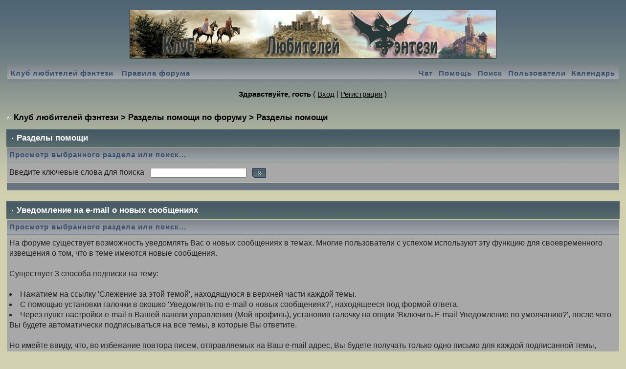

--- FILE ---
content_type: text/html; charset=windows-1251
request_url: http://fantasyclub.ru/forum/index.php?s=cf3a94fb0043f9164fbbddf7eae956f4&act=Help&CODE=01&HID=5
body_size: 10232
content:
<!DOCTYPE html PUBLIC "-//W3C//DTD XHTML 1.0 Transitional//EN" "http://www.w3.org/TR/xhtml1/DTD/xhtml1-transitional.dtd"> 
<html xml:lang="en" lang="en" xmlns="http://www.w3.org/1999/xhtml">
<head>
<meta http-equiv="content-type" content="text/html; charset=windows-1251" />
<link rel="shortcut icon" href="favicon.ico" />
<title>Разделы помощи</title>
<link rel="alternate" type="application/rss+xml" title="Форум клуба любителей фэнтези" href="http://fantasyclub.ru/forum/index.php?act=rssout&amp;id=2" />
 
<style type="text/css">
	/* 
 * Cascading Style Sheet(CSS 467), for Invision Power Board 2.1.0
 * Author: James A. Mathias, admin@leihu.com, http://www.1lotus.com 
 * Copyright: 2005 Invision Power Services, all rights reserved 
 *
 * All style attributes in alpha-numeric order starting from 0
 *
 */

/* 
 * ========================================
 * global element styles 
 * ========================================
 */

html{
	overflow-x: auto; /* fixes MSIE scrollbar bug DO NOT REMOVE, has no effect in Mozilla, or Opera */
}

body{ 
	background: #d1d0af;
background-image: url("/images/grad2.jpg");
background-repeat:repeat-x;background-attachment:fixed;
	color: #000000;
	font-family: Garamond, Helvetica, Arial;
	font-size: 12pt;
	line-height: 135%;
	margin: 0px;
	padding: 0px; /* required for Opera to have 0 margin */
	text-align: center; /* centers board in MSIE */
}

legend{
color:#000;
}

/* 
 * ========================================
 * Set up IPB table
 * ========================================
 */
 
.ipbtable { width:100% }

table.ipbtable,
tr.ipbtable,
td.ipbtable
{ /* required for text in tables, because tables do not inherit from body */
	background: transparent;
	color: #222;
	font-size: 12pt;
	line-height: 135%;
}

.ipbtable td,
.divpad{ /* gives all tables faux cellpadding of 5px */
	padding: 5px;
}

td.nopad{ /* allows some tables to have no padding on the td */
	padding: 0;
}



form{
	display: inline;
	margin: 0; /* removes mystery form tag gapping */
	padding: 0; /* removes mystery form tag gapping */
}

img{
	border: 0; /* makes sure linked images do not have a border */
	vertical-align: middle;
}

/* 
 * ========================================
 * global hyperlink styles 
 * ========================================
 */

a:link,
a:visited,
a:active{
	background: transparent;
	color: #000000;
	text-decoration: underline;
}

a:hover{
	background: transparent;
	color: #404040;
}

/* 
 * ========================================
 * Main wrapper, this controls the overall width of the board in you browser view window. 
 * ========================================
 */

#ipbwrapper{ 
	margin: 20px auto 20px auto; /* centers the box, no matter the overall width, also applies a 20px gap at the top and bottom of the board */
	text-align: left; /* re_aligns text to left second part of two part MSIE centering workaround */
	/* EDIT THIS TO CHANGE THE WIDTH OF THE BOARD -> 750px is a common fixed resolution size */
	width: 98%;
}

/* 
 * ========================================
 * styles for pagination links 
 * ========================================
 */
 

.pagelink,
.pagelinklast,
.pagecurrent,
.minipagelink,
.minipagelinklast{
	padding: 1px 3px 1px 3px;
}

.pagelinklast,
.minipagelinklast{
}


.pagecurrent{
font-weight: bold;
}

.minipagelink,
.minipagelinklast{
	font-size: 11pt;
	margin: 0 1px 0 0;
}

.pagelink a:active,
.pagelink a:visited,
.pagelink a:link,
.pagelinklast a:active,
.pagelinklast a:visited,
.pagelinklast a:link,
.pagecurrent a:active,
.pagecurrent a:visited,
.pagecurrent a:link,
.minipagelink a:active,
.minipagelink a:visited,
.minipagelink a:link,
.minipagelinklast a:active,
.minipagelinklast a:visited,
.minipagelinklast a:link{
	text-decoration: none;
}

/* fake button effect for some links */
.fauxbutton{
	background: #BFCDE0;
	border: 1px solid #072A66;
	font-size: 12pt;
	font-weight: bold;
	padding: 4px;
}

.fauxbutton a:link,
.fauxbutton a:visited,
.fauxbutton a:active{
	color: #222 !important;
	text-decoration: none;
}

.forumdesc,
.forumdesc a:link,
.forumdesc a:visited,
.forumdesc a:active{ 
	background: transparent;
	font-size: 11pt; 
	color: #000000;
	line-height: 135%;
	margin: 2px 0 0 0;
	padding: 0;
}

/* =================================================================================== */
/* =================================================================================== */
/* =================================================================================== */

.searchlite {
	background-color:yellow;
	font-weight:bold;
	color: red;
}

.activeusers{
	border: 1px;
	color: #000;
	margin: 0px;
	padding: 1px;
}

.activeuserposting a:link,
.activeuserposting a:visited,
.activeuserposting a:active,
.activeuserposting
{
	font-style:italic;
	text-decoration: none;
	border-bottom:1px dotted black;
}

fieldset.search{ 
	line-height: 150%;
	padding: 6px; 
}

label{ 
	cursor: pointer; 
}

img.attach{ 
	background: #808080 url(style_images/8/click2enlarge.gif) no-repeat top right;
	border: 1px solid #808080;
	margin: 0 2px 0 0;
	padding: 11px 2px 2px 2px;
}

.thumbwrap,
.thumbwrapp,
.fullimagewrap{
	border: 1px solid #072A66;
	margin: 2px;
}

.thumbwrapp{
	border: 2px solid #660707;
}

.fullimagewrap{
	background: #F5F9FD;
	text-align: center;
	margin: 5px 0 5px 0;
	padding: 5px;
}

.thumbwrap h4,
.thumbwrapp h4{	
	background: #DDE6F2;
	border: 0 !important;
	border-bottom: 1px solid #5176B5 !important;
	color: #5176B5; 
	font-size: 13pt;
	font-weight: bold; 
	margin: 0;
	padding: 5px;
}

.thumbwrap p,
.thumbwrapp p{
	background: #EEF2F7 !important;
	border: 0 !important;
	border-top: 1px solid #5176B5 !important;
	margin: 0 !important;
	padding: 5px !important;
	text-align: left;
}

.thumbwrap p.alt,
.thumbwrapp p.alt{
	background: #DFE6EF !important;
	margin: 0 !important;
	padding: 5px !important;
	text-align: left;
}

.thumbwrapp p.pin{
	background: #EFDFDF !important;
	text-align: center !important;
}
	
.thumbwrap img.galattach,
.thumbwrapp img.galattach{
	background: #FFF url(style_images/8/img_larger.gif) no-repeat bottom right;
	border: 1px solid #072A66;
	margin: 5px;
	padding: 2px 2px 10px 2px;
}

li.helprow{ 
	margin: 0 0 10px 0;
	padding: 0; 
}

ul#help{ 
	padding: 0 0 0 15px; 
}

.warngood,
.warnbad{ 
	color: #0B9500;
	font-weight: bold;
}

.warnbad{ 
	color: #DD0000;
}

#padandcenter{ 
	margin: 0 auto 0 auto;
	padding: 14px 0 14px 0;
	text-align: center;
}

#profilename{ 
	font-size: 20pt; 
	font-weight: bold; 
}

#photowrap{ 
	padding: 6px; 
}

#phototitle{ 
	border-bottom: 1px solid #000; 
	font-size: 26pt; 
}

#photoimg{ 
	margin: 15px 0 0 0;
	text-align: center; 
} 

#ucpmenu,
#ucpcontent{ 
	background: #4e6474;
	border: 1px;
	line-height: 150%;
}

#ucpmenu p{ 
	margin: 0; 
	padding: 2px 5px 6px 9px;
}

#ucpmenu a:link, 
#ucpmenu a:active, 
#ucpmenu a:visited{ 
	text-decoration: none; 
}

#ucpcontent{ 
	width: auto;
}

#ucpcontent p{ 
	margin: 0;
	padding: 10px;
}

.activeuserstrip{ 
	background: #BCD0ED;
	padding: 6px;
}

/* Topic View elements */
.signature{  
	background: transparent;
	color: #339; 
	font-size: 11pt;
	line-height: 150%;
}

.postdetails{ 
	font-size: 11pt;
	line-height:140%;
}

.postcolor{ 
font-family: Verdana; font-size: 11pt;
	line-height: 160%;
}

.normalname{ 
	color: #003;
	font-size: 13pt; 
	font-weight: bold; 
}

.normalname a:link, 
.normalname a:visited, 
.normalname a:active{ 
	font-size: 13pt;
}

.post1,
.bg1{ 
	background: #a8a8a8;
}

.post2,
.bg3{ 
	background: #76818d;
}

.row2shaded,
.post1shaded { background-color: #c07480 }
.row4shaded,
.post2shaded { background-color: #c07480 }

.row1{ 
	background: #76818d; 
}

.row2{ 
	background: #a8a8a8; 
}

.darkrow1{ 
	background: #6a7480;
	color: #000000; 
}

.darkrow3{ 
	background: #4e6474; 
	color: #000000; 
}

/* tableborders gives the white column / row lines effect */
.plainborder,
.tablefill,
.tablepad{ 
	background: #76818d;
}

.tablefill,
.tablepad{ 
	padding: 6px;  
}

.tablepad{ 
	border: 0 !important;
}

.wrapmini{ 
	float: left;
	line-height: 1.5em;
	width: 25%;
}

.pagelinks{
	float: left;
	line-height: 1.2em;
	width: 35%;
}

.desc{ 
	font-size: 12pt; 
	color: #000000;
}

.lastaction
{
	font-size: 11pt; 
	color: #000000;
}

.edit{ 
	font-size: 10pt;
font-style:italic;
}

.thin{ 
	border: 1px solid #FFF;
	border-left: 0;
	border-right: 0;
	line-height: 150%;
	margin: 2px 0 2px 0;
	padding: 6px 0 6px 0;
}

/* =================================================================================== */
/* =================================================================================== */
/* =================================================================================== */

/* 
 * ========================================
 * calendar styles 
 * ========================================
 */
	
.calmonths{ 
	border: 1px;
	font-size: 20pt; 
	font-weight: bold; 
	margin: 5px 0 5px 0;
	padding: 8px;
	text-align: center;
}

.weekday{
	font-size: 15pt;
	font-weight: bold;
}

.calmonths a{
	text-decoration: none;
}

.calday,
.calweekday{ 
	color: #000000;
	font-size: 12pt;
	font-weight: bold;
	margin: 0;
	padding: 4px;
	text-align: right;
}

.calweekday{
	border-right: 1px solid #AAA;
	color: #222;
	font-size: 15pt;
	padding: 6px;
	text-align: center;
}

.celltodayshaded,
.celldateshaded,
.cellblank,
.celldate,
.celltoday,
.mcellblank,
.mcelldate,
.mcelltoday{&#092;
	background: #4e6474; 
	height: 100px;
	margin: 0;
	padding: 0;
	vertical-align: top;
}

.celltodayshaded,
.celldateshaded
{
	background: #c07480;
}

.mcellblank,
.mcelldate,
.mcelltoday{
	height: auto;
}

.cellblank,
.mcellblank{
	background: #4e6474;
}

.celltoday,
.celltodayshaded,
.mcelltoday{
	border: 2px solid #8B0000;
}

.calranged
{
	border: 2px outset #C2CFDF;
	background: #C2CFDF;
	padding:4px;
}

.calitem
{
	border-bottom: 1px dotted #C2CFDF;
	padding:4px;
}

/* 
 * ========================================
 * form styles 
 * ========================================
 */

.input-warn,
.input-green,
input,
textarea,
select{
	color: #000;
	font-family: verdana, helvetica, sans-serif;
	font-size: 11px;
	margin: 5px;
	padding: 2px;
	vertical-align: middle;
}

.input-warn,
.input-warn-content
{
	border: 1px solid #C00;
}

.input-ok,
.input-ok-content
{
	border: 1px solid #0C0;
}

.input-warn-content
{
	padding: 4px;
	margin: 4px;
	background-color: #FCC;
}

.input-ok-content
{
	padding: 4px;
	margin: 4px;
	background-color: #CFC;
}


.input-text
{
	color: #900;
}

select{
	font-family: verdana, helvetica, sans-serif;
	font-size: 12px;
}

input.button{
	margin: 0;
	width: auto;
}

optgroup option{
	font-family: verdana, helvetica, sans-serif;
	font-size: 12px;
}

.codebuttons{ 
	font-family: Verdana, Helvetica, Sans-Serif; 
	font-size: 10px; 
	vertical-align: middle;
	margin:2px;
}

.textarea,
.searchinput,
.button,
.gobutton{
	background: #FFF;
	border: 1px solid #4C77B6;
	color: #000;
	font-family: Verdana, Helvetica, Sans-Serif;
	font-size: 11px;
	padding: 2px;
	vertical-align: middle;
}
	
.button{
	background: #DFE6EF;
}

.gobutton{
	background: transparent;
	border: 0;
	color: #072A66;
	margin: 0;
	vertical-align: middle;
}

.radiobutton,
.checkbox,
.helpbox { 
	vertical-align: middle;
}

/* 
 * class.formtable 
 *
 * used for tabled forms 
 * technically tables should not be used for form display 
 * but, in the case of IPB a table is easier to work with
 * for the average webmaster, who has little to no CSS knowledge.
 *
 */

.formtable{
	background: transparent;
}

.formtable td,
.pformleft,
.pformleftw,
.pformright{
	background:#4e6474;
	border: 1px;
	border-bottom: 0;
	border-left: 0;
	font-weight: bold;
	margin: 1px 0 0 0;
	padding: 6px;
	width: 25%;
} 

.formtable td.wider,
.pformleftw,
.pformright{
	width: 40%;
}

.formtable td.formright,
.pformright{
	border-right: 0px;
	font-weight: normal;
	width: auto;
} 

.formtable td.formtitle,
.formsubtitle{
	background: #6a7480;
	border: 1px; 
	border-bottom: 0;
	border-left: 0;
	border-right: 0;
	font-weight: normal;
}

.formsubtitle{ 
	border: 0;
	color: #000000;
	font-weight: bold;
	padding: 5px;
}

.formtable td.formstrip{
	background: #DDE8F2;
	border: 1px solid #9FB9D4;
	border-left: 0;
	border-right: 0;
	font-weight: normal;
}

/* 
 * ========================================
 * new style quote and code wrappers MATT's DESIGN 
 * ========================================
 */

.quotetop{
	color: #000;
	font-weight: bold;
	font-size: 11pt;
	margin: 8px auto 0 auto;
	padding: 3px;
}

.quotemain{
	background: #748992;
	border: 1px dotted #000;
	border-left: 4px solid #000;
	color: #000;
	padding: 4px;
	margin: 0 auto 8px auto;
}

.codetop,
.sqltop,
.htmltop{
	background: #748992 url(style_images/8/css_img_code.gif) no-repeat right;
	color: #000;
	font-weight: bold;
	margin: 0 auto 0 auto;
	padding: 3px;
	width: 98%;
}

.codemain,
.sqlmain,
.htmlmain{
	background: #748992;
	border: 1px dotted #000;
	color: #000;
	font-family: Courier, Courier New, Verdana, Arial;
	margin: 0 auto 0 auto;
	padding: 2px;
	width: 98%;
}

/* 
 * ========================================
 * old school quote and code styles - backwards compatibility 
 * ========================================
 */

#QUOTE,
#CODE{  
	background: #748992; 
	border: 1px dotted #000; 
	color: #000; 
	font-family: Verdana, Arial; 
	font-size: 11px; 
	padding: 2px; 
	white-space: normal;
}

#CODE{ 
	font-family: Courier, Courier New, Verdana, Arial;
}

/* 
 * ========================================
 * All New Styles 
 * ========================================
 */
.cleared{
	clear: both;
}

.borderwrap,
.borderwrapm{ /* this will affect the outlining border of all the tables and boxes through-out the skin. */
	padding: 0px; 
	margin: 0px; 
}

.borderwrapm{
	margin: 5px;
}

.borderwrap h3,
.maintitle,
.maintitlecollapse{
	background: url(style_images/8/tile_cat.gif);
	border: 1px;
	border-bottom: 1px;
	color: #FFF; 
	font-size: 13pt;
	font-weight: bold; 
	margin: 0px;
	padding: 8px;
}

.maintitle td {
	color: #FFF; 
	font-size: 13pt;
	font-weight: bold;
}


.maintitlecollapse{
	border: 1px;
}

.maintitle p,
.maintitlecollapse p,
.formsubtitle p{
	background: transparent !important;
	border: 0 !important;
	margin: 0 !important;
	padding: 0 !important;
}

.maintitle p.expand,
.maintitle p.goto,
.maintitlecollapse p.expand,
.formsubtitle p.members{
	float: right;
	width: auto !important;
}

.maintitle a:link, 
.maintitle a:visited,
.maintitlecollapse a:link, 
.maintitlecollapse a:visited{ 
	background: transparent;
	color: #FFF;
	text-decoration: none; 
}

.maintitle a:hover, 
.maintitle a:active,
.maintitlecollapse a:hover, 
.maintitlecollapse a:active{ 
	background: transparent;
	color: #F1F1F1;
}

table th,
.borderwrap table th,
.subtitle,
.subtitlediv,
.postlinksbar{ 
	background: transparent url(style_images/8/tile_sub.gif);
	border-bottom: 1px;
	color: #3A4F6C; 
	font-size: 11pt;
	font-weight: bold; 
	letter-spacing: 1px;
	margin: 0; 
	padding: 5px; 
}

.subtitlediv{
	border: 1px;
	border-bottom: 1px;
	text-align: right;
}

.borderwrap table th a:link,
.subtitle a:link,
.subtitlediv a:link,
.borderwrap table th a:visited,
.subtitle a:visited, 
.subtitlediv a:visited, 
.borderwrap table th a:active,
.subtitle a:active,
.subtitlediv a:active,
.borderwrap table th a:hover,
.subtitle a:hover,
.subtitlediv a:hover{ 
	background: transparent;
	color: #3A4F6C;
	text-decoration: none; 
}

.borderwrap h4{
	background: #4e6474;
	border: 1px;
	color: #000000; 
	font-size: 13pt;
	font-weight: bold; 
	margin: 0;
	padding: 5px;
}

.borderwrap p{
	background: #4e6474;
	border: 1px;
	margin: 5px;
	padding: 10px;
	text-align: left;
}

td.formbuttonrow,
.borderwrap p.formbuttonrow,
.borderwrap p.formbuttonrow1{
	background: #4e6474 !important; 
	border: 1px;
	border-top: 1px;
	margin: 0px !important;
	padding: 5px !important;
	text-align: center;
}

td.formbuttonrow{
	border-bottom: 0;
	border-left: 0;
	border-right: 0;
}

.borderwrap p.formbuttonrow1{
	background: #4e6474 !important;
	border: 0;
	border-top: 1px;
}

.bar,
.barb,
.barc{
	background: #6a7480;
	border: 1px;
}

.barc{
	border-bottom: 0;
}

.bar p,
.barb p,
.barc p{
	background: transparent;
	border: 0;
	color: #222;
	font-size: 12pt;
	margin: 0;
	padding: 5px;
	text-align: left;
}

.barb p{
	text-align: right;
}

.bar p.over,
.bar p.overs,
.barc p.over,
.barc p.overs{
	float: right;
}

.barb p.over,
.barb p.overs{
	float: left;
}

.bar p.overs,
.barb p.overs,
.barc p.overs{
	position: relative;
	top: 5px;
}

.catend{
	background: #6a7480;
	color: #000;
	font-size: 1px;
	height: 5px;
}

.newslink{
	margin: 0;
	width: 100%;
}

.newslink td{
	color: #222;
	font-size: 11pt;
	padding: 5px 5px 5px 10px;
}

.newslink span{
	background: transparent;
	color: #000000;
	font-style: italic;
	font-weight: normal;
}

.newslink input{
	background: #FFF;
	border: 1px solid #999;
	color: #072A66;
	font-size: 11pt;
	padding: 3px;
	vertical-align: middle;
	width: auto;
}

.newslink input.button{
	background: transparent;
	border: 0;
	color: #072A66;
	vertical-align: middle;
}

.fieldwrap{
	background: #4e6474;
	border: 1px;
	border-top: 0;
	margin: 5px;
	padding: 0;
	text-align: left;
}

.fieldwrap h4{
	background: #4e6474;
	border: 1px;
	border-left: 0;
	border-right: 0;
	color: #000000; 
	font-size: 13pt;
	font-weight: bold; 
	margin: 0;
	padding: 5px;
}

.errorwrap {
	background: #a8a8a8;
	border: 1px;
	border-top: 0;
	margin: 5px;
	padding: 0;
}


.errorwrap h4 {
	background: #6a7480;
	border: 1px;
	border-left: 0;
	border-right: 0;
	color: #000000; 
	font-size: 13pt;
	font-weight: bold; 
	margin: 0;
	padding: 5px;
}

.errorwrap p {
	background: transparent;
	border: 0;
	color: #000000;
	margin: 0;
	padding: 8px;
}


.ruleswrap{
	background: #F2DDDD;
	border: 1px solid #992A2A;
	color: #992A2A; 
	margin: 5px 0 5px 0;
	padding: 5px;
}

#redirectwrap{
	background: #4e6474;
	border: 1px;
	margin: 200px auto 0 auto;
	text-align: left;
	width: 500px;
}

#redirectwrap h4{
	background: #6a7480;
	border-bottom: 1px;
	color: #000000;
	font-size: 15pt;
	margin: 0;
	padding: 5px;
}

#redirectwrap p{
	margin: 0;
	padding: 5px;
}

#redirectwrap p.redirectfoot{
	background: #6a7480;
	border-top: 1px;
	text-align: center;
}


#gfooter{
	margin: 5px 0 5px 0;
	padding: 0;
	width: 100%;
}

#gfooter td{
	color: #000000;
	font-size: 11pt;
	padding: 4px;
}

#gfooter a:link,
#gfooter a:visited{
	color: #000000;
}

#logostrip{ 
text-align:center;
	margin: 10px;
	padding: 0;
}

#logographic{
	background: transparent url(style_images/8/logo4.gif) no-repeat left;
	height: 68px;
	margin: 0;
	padding: 0;
}

#submenu{ 
	background: transparent url(style_images/8/tile_sub.gif);
	border-top: 0;
	color: #3A4F6C; 
	margin: 0; 
}

#userlinks,
#userlinksguest{ 
	margin: 5px 0 5px 0;
	padding: 0 5px 0 5px;
}

#userlinksguest{ 
}

#submenu p,
#userlinks p,
#userlinksguest p{
	background: transparent !important;
	border: 0 !important;
	font-size: 11pt;
	font-weight: bold; 
	letter-spacing: 1px;
	margin: 0 !important;
	padding: 7px 0 7px 0; 
	text-align: right;
}

#userlinks p,
#userlinksguest p{
	font-weight: normal;
	letter-spacing: 0;
}

#submenu p.home,
#userlinks p.home,
#userlinksguest p.home{
	float: left;
}

#userlinksguest p.pcen{
	text-align: center;
}

#submenu a:link, 
#submenu  a:visited{ 
	background: transparent; 
	color: #3A4F6C; 
	padding: 0 6px 0 6px;
	text-decoration: none;
}

#submenu a:hover, 
#submenu a:active{
	background: transparent; 
	color: #5176B5; 
}

#navstrip{ 
	background: transparent;
	color: #000000;
	font-size: 13pt;
	font-weight: bold;
	margin: 0 0 5px 0;
	padding: 14px 0px 8px 0px; 
}

#navstrip a:link, 
#navstrip  a:visited{ 
	background: transparent; 
	color: #000000; 
	text-decoration: none;
}

#navstrip a:hover, 
#navstrip a:active{
	background: transparent; 
	color: #404040; 
}

.toplinks{
	background: transparent;
	color: #000;
	margin: 0;
	padding: 0 0 5px 0;
	text-align: right;
}

.toplinks span{
	background: #6a7480;
	border: 1px;
	border-bottom: 0;
	color: #000;
	font-size: 11pt;
	font-weight: bold;
	margin: 0 10px 0 0;
	padding: 5px;
}

.copyright{ 
	font-size: 12pt; 
	margin: 0 0 5px 0;
	padding: 8px;
}

/* 
 * ========================================
 * print page styles 
 * ========================================
 */

#print{
	margin: 20px auto 20px auto;
	padding: 0;
	text-align: left;
	width: 85%;
}

#print h1,
#print h2,
#print h3,
#print h4,
#print p{
	color: #036;
	font-size: 20pt;
	font-weight: bold;
	margin: 0;
	padding: 8px;
}

#print h2,
#print h3,
#print p{
	border-bottom: 1px solid #999;
	font-size: 12pt;
	font-weight: normal;
}

#print h3{
	background: #F5F5F5;
	font-size: 13pt;
	font-weight: bold;
	margin: 0 0 10px 0;
}

#print h4{
	background: #F9F9F9;
	font-size: 12pt;
}

#print p{
	margin: 0 0 5px 0;
	padding: 10px;
}

#print p.printcopy{
	border: 0;
	color: #000;
	text-align: center;
}

/* ============================================================== */
/* RTE STYLES
/* ============================================================== */

.rteimage {
	/*background: #D3D3D3;*/
	/*border: 1px outset transparent*/;
	cursor: pointer;
	cursor: hand;
	padding:1px;
}

.rteImageRaised {
	/*background: #D3D3D3;*/
	border: 1px outset;
	cursor: pointer;
	cursor: hand;
	padding:0px;
}

.rteImageLowered {
	/*background: #D3D3D3;*/
	border: 1px inset;
	cursor: pointer;
	cursor: hand;
	padding:0px;
}

.rteimage:hover {
	background: #EBEBEB;
	cursor: pointer;
	cursor: hand;
}

.rteVertSep {
	margin: 0 4px 0 4px;
}

.rteBack {
	background: #D3D3D3;
	border: 1px outset;
	letter-spacing: 0;
	padding: 2px;
}

/* used in ips_rte.js - do not remove */
.rtebottombutton
{
	font-size:11pt;
	border:1px solid #777;
	border-top:0px;
	padding:3px;
	margin:0px;
	background-color: #EBEBEB;
}

/* used in ips_rte.js - do not remove */
.rtebottombuttonon
{
	font-size:11pt;
	border:1px solid #777;
	border-top:0px;
	padding:3px;
	margin:0px;
	background-color: #D3D3D3;
}

.rtebuttonbar1 {
	/*background: #D3D3D3;*/
	background-image: url(style_images/8/folder_rte_images/rte_tile.gif);
	border: 1px solid gray;
	border-bottom:0px;
	letter-spacing: 0;
	padding: 2px;
	height:26px;
}

.rtebuttonbar2 {
	/*background: #D3D3D3;*/
	background-image: url(style_images/8/folder_rte_images/rte_tile.gif);
	border: 1px solid gray;
	border-top:1px solid gray;
	letter-spacing: 0;
	padding: 2px;
	height:26px;
}

.rtebuttonbar1 tbody tr td,
.rtebuttonbar1 tr td,
.rtebuttonbar2 tbody tr td,
.rtebuttonbar2 tr td,
.rteBack tbody tr td,
.rteBack tr td
{
	/*background: #D3D3D3;*/
	padding: 0;
}

.rteDiv {
	display: block;
	position: relative;
	padding:0px;
	margin:0px;
}

.rteiframe
{
	border:1px solid #777;
	background-color:#FFF;
}

.rteselectbox
{
	font-size:12pt;
}


.dny-edit-title
{
	border:0px;
	padding:3px;
	margin:0px;
	background: #D1DCEB; 
	color: #3A4F6C; 
}


/* ======================================== */
/* TABS
/* ======================================== */

.tabon
{
	border-top:1px solid #999;
	border-left:1px solid #999;
	border-right:1px solid #999;
	background-color:#FFF;
	padding:8px;
	padding-bottom:9px;
	font-size:11pt;
	float:left;
	width:auto;
	margin-top:3px;
}

.taboff
{
	border-top: 1px solid #777;
	border-left: 1px solid #777;
	border-right: 1px solid #777;
	background-color: #B5C3D9;
	color: #333;
	padding: 8px;
	font-size:11pt;
	float: left;
	width: auto;
	margin-top:3px;
}

.tabon a:link, 
.tabon a:visited, 
.tabon a:active
{
	text-decoration:none;
	color: #000;
}

.taboff a:link, 
.taboff a:visited, 
.taboff a:active
{
	text-decoration:none;
	color: #333;
}

.mya-back
{
	background: #072A66;
	margin:1px;
}

.mya-content
{
	background: #FFF;
	padding:8px;
	margin:1px;
	border: 1px solid #777;
}

/* -------------------------------- */
/* Create PM box defaults           */
/* -------------------------------- */

.iframeshim
{
	position:absolute;
	display:none;
	background: #FFF;
	filter:alpha(opacity=0);
	border:0px;
	width:auto;
	height:auto;
}



/* -------------------------------- */
/* Experimental                     */
/* -------------------------------- */

.popupmenu
{
   background: #F0F5FA;
   border: 1px solid #3A4F6C;
   text-align:left;
   font-size:11pt;
   white-space:nowrap;
   /*padding:3px 5px 3px 3px;*/
   /*width:300px;*/
}

.popupmenu-item
{
	padding: 5px;
	/*margin-top:4px;*/
	white-space: nowrap;
	border-bottom: 1px solid #C2CFDF;
}

.popupmenu-item-last
{
	padding: 5px;
	/*margin-top:4px;*/
	white-space: nowrap;
}

.popmenubutton
{
	width:120px;
	white-space:nowrap;
	background-color: #C2CFDF;
	border:1px solid #3A4F6C;
	color: #3A4F6C;
	font-weight:bold;
	float:right;
	height:18px;
	text-align:center;
	margin:0px;
	font-size:12pt;
	padding:3px;
}


.popmenubutton a:link, 
.popmenubutton a:visited,
.popupmenu-item a:link, 
.popupmenu-item a:visited,
.popupmenu-item-last a:link, 
.popupmenu-item-last a:visited
{ 
	color: #3A4F6C; 
	text-decoration: none;
}

.popmenubutton a:hover, 
.popupmenu-item a:hover, 
.popupmenu-item-last a:hover
{ 
	color: #5176B5; 
	text-decoration: none;
}

.popupmenu-category
{ 
	background: transparent url(style_images/8/tile_sub.gif);
	border-top: 1px solid #5176B5;
	border-bottom: 1px solid #5176B5;
	color: #3A4F6C; 
	font-size: 11pt;
	font-weight: bold; 
	letter-spacing: 1px;
	margin: 0; 
	padding: 5px; 
}
</style> 
 
</head>
<body>
<div id="ipbwrapper">
<!--ipb.javascript.start-->
<script type="text/javascript">
 //<![CDATA[
 var ipb_var_st            = "";
 var ipb_lang_tpl_q1       = "Введите номер страницы, на которую хотите перейти.";
 var ipb_var_s             = "476891419d5e692b5a63dc549b23cd0e";
 var ipb_var_phpext        = "php";
 var ipb_var_base_url      = "http://fantasyclub.ru/forum/index.php?s=476891419d5e692b5a63dc549b23cd0e&";
 var ipb_var_image_url     = "style_images/8";
 var ipb_input_f           = "";
 var ipb_input_t           = "";
 var ipb_input_p           = "";
 var ipb_var_cookieid      = "";
 var ipb_var_cookie_domain = ".fantasyclub.ru";
 var ipb_var_cookie_path   = "/";
 var ipb_md5_check         = "880ea6a14ea49e853634fbdc5015a024";
 var ipb_new_msgs          = 0;
 var use_enhanced_js       = 1;
 var use_charset       = "windows-1251";
var ipb_myass_chars_lang = "Вы ввели слишком мало символов для поиска";
 //]]>
</script>
<script type="text/javascript" src='jscripts/ipb_global.js'></script>
<script type="text/javascript" src='jscripts/ips_menu.js'></script>
<script type="text/javascript" src='style_images/8/folder_js_skin/ips_menu_html.js'></script>
<!--ipb.javascript.end-->
<div class="borderwrap">
	<div id="logostrip"><a href='/'><!--ipb.logo.start--><img src='http://fantasyclub.ru/images/header3.gif' alt='IPB' style='vertical-align:top' border='0' /><!--ipb.logo.end--></a></div>
	<table width=100%><tr><td id="submenu">
		<p class="home"><!--ipb.leftlinks.start--><a href="http://fantasyclub.ru/">Клуб любителей фэнтези</a>&nbsp;<a href="http://fantasyclub.ru/forum/index.php?showtopic=3415">Правила форума</a><!--ipb.leftlinks.end--></p>
		<p><!--ipb.rightlinks.start-->	<a href=/irc>Чат</a><a href="http://fantasyclub.ru/forum/index.php?s=476891419d5e692b5a63dc549b23cd0e&amp;act=Help">Помощь</a><a href="http://fantasyclub.ru/forum/index.php?s=476891419d5e692b5a63dc549b23cd0e&amp;act=Search&amp;f=">Поиск</a><a href="http://fantasyclub.ru/forum/index.php?s=476891419d5e692b5a63dc549b23cd0e&amp;act=Members">Пользователи</a><a href="http://fantasyclub.ru/forum/index.php?s=476891419d5e692b5a63dc549b23cd0e&amp;act=calendar">Календарь</a>
		<!--ipb.rightlinks.end--></p>
	</td></tr></table>
</div><script type="text/javascript" src='jscripts/ips_xmlhttprequest.js'></script>
<script type="text/javascript" src='jscripts/ipb_global_xmlenhanced.js'></script>
<script type="text/javascript" src='jscripts/dom-drag.js'></script>
<div id='get-myassistant' style='display:none;width:400px;text-align:left;'>
<div class="borderwrap">
 <div class='maintitle' id='myass-drag' title='Нажмите и задержите для перемещения этого окна'>
  <div style='float:right'><a href='#' onclick='document.getElementById("get-myassistant").style.display="none"'>[X]</a></div>
  <div>Помощник</div>
 </div>
 <div id='myass-content' style='overflow-x:auto;'></div>
 </div>
</div>
<div id='loading-layer' style='display:none;width:200px;height:50px;background:#FFF;padding:10px;text-align:center;border:1px solid #000'><div style='font-weight:bold' id='loading-layer-text'>Загрузка. Пожалуйста, подождите...</div><br /><img src='style_images/8/loading.gif'  border='0' /></div><!-- / End board header -->
<div id="userlinksguest">
	<p class="pcen"><b>Здравствуйте, гость</b> ( <a href="http://fantasyclub.ru/forum/index.php?s=476891419d5e692b5a63dc549b23cd0e&amp;act=Login&amp;CODE=00">Вход</a> | <a href="http://fantasyclub.ru/forum/index.php?s=476891419d5e692b5a63dc549b23cd0e&amp;act=Reg&amp;CODE=00">Регистрация</a> )	</p>
</div>
<div id="navstrip"><img src='style_images/8/nav.gif' border='0'  alt='&gt;' />&nbsp;<a href='http://fantasyclub.ru/forum/index.php?s=476891419d5e692b5a63dc549b23cd0e&amp;act=idx'>Клуб любителей фэнтези</a>&nbsp;>&nbsp;<a href='http://fantasyclub.ru/forum/index.php?s=476891419d5e692b5a63dc549b23cd0e&amp;&amp;act=Help'>Разделы помощи по форуму</a>&nbsp;>&nbsp;Разделы помощи</div>
<!--IBF.NEWPMBOX-->
<form action="http://fantasyclub.ru/forum/index.php?s=476891419d5e692b5a63dc549b23cd0e&amp;" method="post">
	<input type="hidden" name="act" value="Help" />
	<input type="hidden" name="CODE" value="02" />
	<div class="borderwrap">
		<div class="maintitle"><img src='style_images/8/nav_m.gif' border='0'  alt='&gt;' width='8' height='8' />&nbsp;Разделы помощи</div>
		<table class='ipbtable' cellspacing="1">
			<tr>
				<th>Просмотр выбранного раздела или поиск...</th>
			</tr>
			<tr>
				<td class="row2">Введите ключевые слова для поиска&nbsp;&nbsp;<input type="text" maxlength="60" size="30" name="search_q" />&nbsp;<input class="gobutton" type="image" src="style_images/8/login-button.gif" /></td>
			</tr>
			<tr>
				<td class="catend"></td>
			</tr>
		</table>
	</div>
</form>
<br />
<div class="borderwrap">
	<div class="maintitle"><img src='style_images/8/nav_m.gif' border='0'  alt='&gt;' width='8' height='8' />&nbsp;Уведомление на e-mail о новых сообщениях</div>
	<table class='ipbtable' cellspacing="1">
		<tr>
			<th>Просмотр выбранного раздела или поиск...</th>
		</tr><tr>
		<td class="row2">На форуме существует возможность уведомлять Вас о новых сообщениях в темах. Многие пользователи с успехом используют эту функцию для своевременного извещения о том, что в теме имеются новые сообщения.
<br>
<br>Существует 3 способа подписки на тему:
<br>
<br><li>Нажатием на ссылку 'Слежение за этой темой', находящуюся в верхней части каждой темы.
<br><li> С помощью установки галочки в окошко 'Уведомлять по e-mail о новых сообщениях?', находящееся под формой ответа.
<br><li> Через пункт настройки e-mail в Вашей панели управления (Мой профиль), установив галочку на опции 'Включить E-mail Уведомление по умолчанию?', после чего Вы будете автоматически подписываться на все темы, в которые Вы ответите.
<br>
<br>Но имейте ввиду, что, во избежание повтора писем, отправляемых на Ваш e-mail адрес, Вы будете получать только одно письмо для каждой подписанной темы, независимо от кол-ва новых ответов в эту тему, до тех пор, пока не посетите данную тему.
<br>
<br>Вы также можете подписаться на любой из разделов форума и при появлении новой темы в этом разделе, Вы будете уведомлены об этом. Для подписки на раздел, нажмите на ссылку 'Подписка на этот форум', находящуюся в нижней части каждого форума.
<br>
<br>Для отмены подписки на любой из разделов или тем, на которые Вы подписаны, зайдите в 'Мой профиль' и в меню 'Мои подписки', Вы можете отписаться от всего, что угодно.</td>
	</tr><tr>
			<td class="catend"></td>
		</tr>
	</table>
</div><!--TASK--><img src='http://fantasyclub.ru/forum/index.php?s=476891419d5e692b5a63dc549b23cd0e&amp;act=task' border='0' height='1' width='1' alt='' /><!--ETASK-->
<table cellspacing="0" id="gfooter">
	<tr>
		<td width="45%"><img id="rsssyndication" src='style_images/8/rss.png' border='0' alt='-' class='ipd' />
<script type="text/javascript">
//<![CDATA[
  menu_build_menu(
  "rsssyndication",
  new Array( "<a href='http://fantasyclub.ru/forum/index.php?act=rssout&amp;id=2' style='color:black'>Форум клуба любителей фэнтези</a>"
           ) );
//]]>
</script> </td>
		<td width="10%" align="center" nowrap="nowrap"><a href="lofiversion/index.php"><b>Текстовая версия</b></a></td>
		<td width="45%" align="right" nowrap="nowrap">Сейчас: 16.01.2026, 12:51</td>
	</tr>
</table>
<script type='text/javascript'>
//<![CDATA[
menu_do_global_init();//]]>
</script>
 
<!-- Copyright Information -->
        				  <div align='center' class='copyright'>
        				  	<a href='http://www.ibresource.ru/' style='text-decoration:none' target='_blank'>Русская версия</a> <a href='http://www.invisionboard.com' style='text-decoration:none' target='_blank'>Invision Power Board</a>
        				  	v2.1.7 &copy; 2026 &nbsp;IPS, Inc.
        				  <div>Лицензия зарегистрирована на: Fantasyclub.ru</div></div>
		<!-- / Copyright -->

<div align=center>
<!-- HotLog -->
<script language="javascript">
hotlog_js="1.0";
hotlog_r=""+Math.random()+"&s=247459&im=131&r="+escape(document.referrer)+"&pg="+
escape(window.location.href);
document.cookie="hotlog=1; path=/"; hotlog_r+="&c="+(document.cookie?"Y":"N");
</script><script language="javascript1.1">
hotlog_js="1.1";hotlog_r+="&j="+(navigator.javaEnabled()?"Y":"N")</script>
<script language="javascript1.2">
hotlog_js="1.2";
hotlog_r+="&wh="+screen.width+'x'+screen.height+"&px="+
(((navigator.appName.substring(0,3)=="Mic"))?
screen.colorDepth:screen.pixelDepth)</script>
<script language="javascript1.3">hotlog_js="1.3"</script>
<script language="javascript">hotlog_r+="&js="+hotlog_js;
document.write("<a href='http://click.hotlog.ru/?247459' target='_top'><img "+
" src='http://hit10.hotlog.ru/cgi-bin/hotlog/count?"+
hotlog_r+"&' border=0 width=88 height=31 alt=HotLog></a>")</script>
<noscript><a href=http://click.hotlog.ru/?247459 target=_top><img
src="http://hit10.hotlog.ru/cgi-bin/hotlog/count?s=247459&im=131" border=0 
width="88" height="31" alt="HotLog"></a></noscript>
<!-- /HotLog -->
<!--Rating@Mail.ru COUNTER--><script language="JavaScript" type="text/javascript"><!--
d=document;var a='';a+=';r='+escape(d.referrer)
js=10//--></script><script language="JavaScript1.1" type="text/javascript"><!--
a+=';j='+navigator.javaEnabled()
js=11//--></script><script language="JavaScript1.2" type="text/javascript"><!--
s=screen;a+=';s='+s.width+'*'+s.height
a+=';d='+(s.colorDepth?s.colorDepth:s.pixelDepth)
js=12//--></script><script language="JavaScript1.3" type="text/javascript"><!--
js=13//--></script><script language="JavaScript" type="text/javascript"><!--
d.write('<a href="http://top.mail.ru/jump?from=874755"'+
' target=_top><img src="http://top.list.ru/counter'+
'?id=874755;t=47;js='+js+a+';rand='+Math.random()+
'" alt="Сейтинг@Mail.ru"'+' border=0 height=31 width=88/><\/a>')
if(11<js)d.write('<'+'!-- ')//--></script><noscript><a
target=_top href="http://top.mail.ru/jump?from=874755"><img
src="http://top.list.ru/counter?js=na;id=874755;t=47"
border=0 height=31 width=88
alt="Сейтинг@Mail.ru"/></a></noscript><script language="JavaScript" type="text/javascript"><!--
if(11<js)d.write('--'+'>')//--></script><!--/COUNTER-->

<!--begin of Rambler's Top100 code -->
<a href="http://top100.rambler.ru/top100/">
<img src="http://counter.rambler.ru/top100.cnt?684205" alt="" width=1 height=1 border=0></a>
<!--end of Top100 code-->

<!--begin of Top100 logo-->
<a href="http://top100.rambler.ru/top100/">
<img src="http://top100-images.rambler.ru/top100/banner-88x31-rambler-gray2.gif" alt="Rambler's Top100" width=88 height=31 border=0></a>
<!--end of Top100 logo -->

<!--LiveInternet counter--><script type="text/javascript"><!--
document.write("<a href='http://www.liveinternet.ru/click' "+
"target=_blank><img src='http://counter.yadro.ru/hit?t16.6;r"+
escape(document.referrer)+((typeof(screen)=="undefined")?"":
";s"+screen.width+"*"+screen.height+"*"+(screen.colorDepth?
screen.colorDepth:screen.pixelDepth))+";u"+escape(document.URL)+
";h"+escape(document.title.substring(0,80))+";"+Math.random()+
"' alt='' title='LiveInternet: показано число просмотров за 24"+
" часа, посетителей за 24 часа и за сегодня' "+
"border=0 width=88 height=31><\/a>")//--></script><!--/LiveInternet-->

<a href="http://allods.mail.ru/account.php?refid=12414"><img src="http://fantasyclub.ru/images/allods.gif"/></a>

</div>
</div>
</body> 
</html>